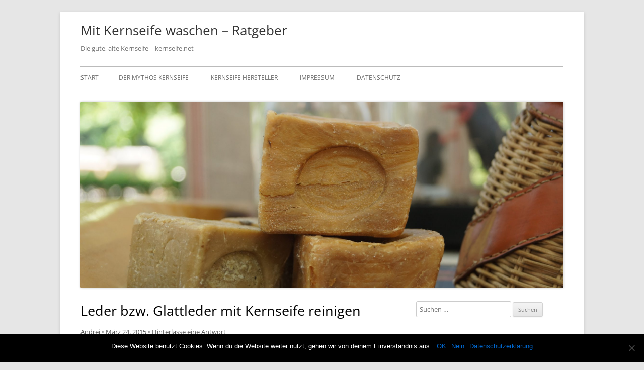

--- FILE ---
content_type: text/html; charset=UTF-8
request_url: https://www.kernseife.net/leder-bzw-glattleder-mit-kernseife-reinigen/
body_size: 12834
content:
<!DOCTYPE html>
<!--[if IE 7]>
<html class="ie ie7" lang="de">
<![endif]-->
<!--[if IE 8]>
<html class="ie ie8" lang="de">
<![endif]-->
<!--[if !(IE 7) & !(IE 8)]><!-->
<html lang="de">
<!--<![endif]-->
<head>
<meta charset="UTF-8" />
<meta name="viewport" content="width=device-width" />
<link rel="profile" href="http://gmpg.org/xfn/11" />
<link rel="pingback" href="https://www.kernseife.net/xmlrpc.php" />
<!--[if lt IE 9]>
<script src="https://www.kernseife.net/wp-content/themes/tiny-forge/js/html5.js" type="text/javascript"></script>
<![endif]-->
<meta name='robots' content='index, follow, max-image-preview:large, max-snippet:-1, max-video-preview:-1' />

	<!-- This site is optimized with the Yoast SEO plugin v22.7 - https://yoast.com/wordpress/plugins/seo/ -->
	<title>Leder reinigen bzw. Glattleder mit Kernseife reinigen</title>
	<meta name="description" content="Leder reinigen, Glattleder mit Kernseife reinigen. Das muss man nämlich bei der Reinigung auch noch beachtet werden! Tipps und Tricks..." />
	<link rel="canonical" href="https://www.kernseife.net/leder-bzw-glattleder-mit-kernseife-reinigen/" />
	<meta property="og:locale" content="de_DE" />
	<meta property="og:type" content="article" />
	<meta property="og:title" content="Leder reinigen bzw. Glattleder mit Kernseife reinigen" />
	<meta property="og:description" content="Leder reinigen, Glattleder mit Kernseife reinigen. Das muss man nämlich bei der Reinigung auch noch beachtet werden! Tipps und Tricks..." />
	<meta property="og:url" content="https://www.kernseife.net/leder-bzw-glattleder-mit-kernseife-reinigen/" />
	<meta property="og:site_name" content="Mit Kernseife waschen - Ratgeber" />
	<meta property="article:published_time" content="2015-03-24T13:16:59+00:00" />
	<meta property="article:modified_time" content="2016-04-04T11:40:49+00:00" />
	<meta property="og:image" content="http://www.kernseife.net/wp-content/uploads/2015/03/DSC00392-1024x682.jpg" />
	<meta name="author" content="Andrej" />
	<meta name="twitter:label1" content="Verfasst von" />
	<meta name="twitter:data1" content="Andrej" />
	<meta name="twitter:label2" content="Geschätzte Lesezeit" />
	<meta name="twitter:data2" content="2 Minuten" />
	<script type="application/ld+json" class="yoast-schema-graph">{"@context":"https://schema.org","@graph":[{"@type":"WebPage","@id":"https://www.kernseife.net/leder-bzw-glattleder-mit-kernseife-reinigen/","url":"https://www.kernseife.net/leder-bzw-glattleder-mit-kernseife-reinigen/","name":"Leder reinigen bzw. Glattleder mit Kernseife reinigen","isPartOf":{"@id":"https://www.kernseife.net/#website"},"primaryImageOfPage":{"@id":"https://www.kernseife.net/leder-bzw-glattleder-mit-kernseife-reinigen/#primaryimage"},"image":{"@id":"https://www.kernseife.net/leder-bzw-glattleder-mit-kernseife-reinigen/#primaryimage"},"thumbnailUrl":"http://www.kernseife.net/wp-content/uploads/2015/03/DSC00392-1024x682.jpg","datePublished":"2015-03-24T13:16:59+00:00","dateModified":"2016-04-04T11:40:49+00:00","author":{"@id":"https://www.kernseife.net/#/schema/person/1e5a6ded050f34146d74e6ad78f80a7b"},"description":"Leder reinigen, Glattleder mit Kernseife reinigen. Das muss man nämlich bei der Reinigung auch noch beachtet werden! Tipps und Tricks...","breadcrumb":{"@id":"https://www.kernseife.net/leder-bzw-glattleder-mit-kernseife-reinigen/#breadcrumb"},"inLanguage":"de","potentialAction":[{"@type":"ReadAction","target":["https://www.kernseife.net/leder-bzw-glattleder-mit-kernseife-reinigen/"]}]},{"@type":"ImageObject","inLanguage":"de","@id":"https://www.kernseife.net/leder-bzw-glattleder-mit-kernseife-reinigen/#primaryimage","url":"http://www.kernseife.net/wp-content/uploads/2015/03/DSC00392-1024x682.jpg","contentUrl":"http://www.kernseife.net/wp-content/uploads/2015/03/DSC00392-1024x682.jpg"},{"@type":"BreadcrumbList","@id":"https://www.kernseife.net/leder-bzw-glattleder-mit-kernseife-reinigen/#breadcrumb","itemListElement":[{"@type":"ListItem","position":1,"name":"Home","item":"https://www.kernseife.net/"},{"@type":"ListItem","position":2,"name":"Leder bzw. Glattleder mit Kernseife reinigen"}]},{"@type":"WebSite","@id":"https://www.kernseife.net/#website","url":"https://www.kernseife.net/","name":"Mit Kernseife waschen - Ratgeber","description":"Die gute, alte Kernseife - kernseife.net","potentialAction":[{"@type":"SearchAction","target":{"@type":"EntryPoint","urlTemplate":"https://www.kernseife.net/?s={search_term_string}"},"query-input":"required name=search_term_string"}],"inLanguage":"de"},{"@type":"Person","@id":"https://www.kernseife.net/#/schema/person/1e5a6ded050f34146d74e6ad78f80a7b","name":"Andrej","image":{"@type":"ImageObject","inLanguage":"de","@id":"https://www.kernseife.net/#/schema/person/image/","url":"https://secure.gravatar.com/avatar/4e606b79147e224826e05c9a76e6f2dc?s=96&d=wavatar&r=g","contentUrl":"https://secure.gravatar.com/avatar/4e606b79147e224826e05c9a76e6f2dc?s=96&d=wavatar&r=g","caption":"Andrej"},"url":"https://www.kernseife.net/author/andrej/"}]}</script>
	<!-- / Yoast SEO plugin. -->



<link rel="alternate" type="application/rss+xml" title="Mit Kernseife waschen - Ratgeber &raquo; Feed" href="https://www.kernseife.net/feed/" />
<link rel="alternate" type="application/rss+xml" title="Mit Kernseife waschen - Ratgeber &raquo; Kommentar-Feed" href="https://www.kernseife.net/comments/feed/" />
<link rel="alternate" type="application/rss+xml" title="Mit Kernseife waschen - Ratgeber &raquo; Leder bzw. Glattleder mit Kernseife reinigen-Kommentar-Feed" href="https://www.kernseife.net/leder-bzw-glattleder-mit-kernseife-reinigen/feed/" />
<link id='omgf-preload-0' rel='preload' href='//www.kernseife.net/wp-content/uploads/omgf/tinyforge-fonts/open-sans-normal-latin-ext.woff2' as='font' type='font/woff2' crossorigin />
<link id='omgf-preload-1' rel='preload' href='//www.kernseife.net/wp-content/uploads/omgf/tinyforge-fonts/open-sans-normal-latin.woff2' as='font' type='font/woff2' crossorigin />
<script type="text/javascript">
/* <![CDATA[ */
window._wpemojiSettings = {"baseUrl":"https:\/\/s.w.org\/images\/core\/emoji\/15.0.3\/72x72\/","ext":".png","svgUrl":"https:\/\/s.w.org\/images\/core\/emoji\/15.0.3\/svg\/","svgExt":".svg","source":{"concatemoji":"https:\/\/www.kernseife.net\/wp-includes\/js\/wp-emoji-release.min.js?ver=6.5.7"}};
/*! This file is auto-generated */
!function(i,n){var o,s,e;function c(e){try{var t={supportTests:e,timestamp:(new Date).valueOf()};sessionStorage.setItem(o,JSON.stringify(t))}catch(e){}}function p(e,t,n){e.clearRect(0,0,e.canvas.width,e.canvas.height),e.fillText(t,0,0);var t=new Uint32Array(e.getImageData(0,0,e.canvas.width,e.canvas.height).data),r=(e.clearRect(0,0,e.canvas.width,e.canvas.height),e.fillText(n,0,0),new Uint32Array(e.getImageData(0,0,e.canvas.width,e.canvas.height).data));return t.every(function(e,t){return e===r[t]})}function u(e,t,n){switch(t){case"flag":return n(e,"\ud83c\udff3\ufe0f\u200d\u26a7\ufe0f","\ud83c\udff3\ufe0f\u200b\u26a7\ufe0f")?!1:!n(e,"\ud83c\uddfa\ud83c\uddf3","\ud83c\uddfa\u200b\ud83c\uddf3")&&!n(e,"\ud83c\udff4\udb40\udc67\udb40\udc62\udb40\udc65\udb40\udc6e\udb40\udc67\udb40\udc7f","\ud83c\udff4\u200b\udb40\udc67\u200b\udb40\udc62\u200b\udb40\udc65\u200b\udb40\udc6e\u200b\udb40\udc67\u200b\udb40\udc7f");case"emoji":return!n(e,"\ud83d\udc26\u200d\u2b1b","\ud83d\udc26\u200b\u2b1b")}return!1}function f(e,t,n){var r="undefined"!=typeof WorkerGlobalScope&&self instanceof WorkerGlobalScope?new OffscreenCanvas(300,150):i.createElement("canvas"),a=r.getContext("2d",{willReadFrequently:!0}),o=(a.textBaseline="top",a.font="600 32px Arial",{});return e.forEach(function(e){o[e]=t(a,e,n)}),o}function t(e){var t=i.createElement("script");t.src=e,t.defer=!0,i.head.appendChild(t)}"undefined"!=typeof Promise&&(o="wpEmojiSettingsSupports",s=["flag","emoji"],n.supports={everything:!0,everythingExceptFlag:!0},e=new Promise(function(e){i.addEventListener("DOMContentLoaded",e,{once:!0})}),new Promise(function(t){var n=function(){try{var e=JSON.parse(sessionStorage.getItem(o));if("object"==typeof e&&"number"==typeof e.timestamp&&(new Date).valueOf()<e.timestamp+604800&&"object"==typeof e.supportTests)return e.supportTests}catch(e){}return null}();if(!n){if("undefined"!=typeof Worker&&"undefined"!=typeof OffscreenCanvas&&"undefined"!=typeof URL&&URL.createObjectURL&&"undefined"!=typeof Blob)try{var e="postMessage("+f.toString()+"("+[JSON.stringify(s),u.toString(),p.toString()].join(",")+"));",r=new Blob([e],{type:"text/javascript"}),a=new Worker(URL.createObjectURL(r),{name:"wpTestEmojiSupports"});return void(a.onmessage=function(e){c(n=e.data),a.terminate(),t(n)})}catch(e){}c(n=f(s,u,p))}t(n)}).then(function(e){for(var t in e)n.supports[t]=e[t],n.supports.everything=n.supports.everything&&n.supports[t],"flag"!==t&&(n.supports.everythingExceptFlag=n.supports.everythingExceptFlag&&n.supports[t]);n.supports.everythingExceptFlag=n.supports.everythingExceptFlag&&!n.supports.flag,n.DOMReady=!1,n.readyCallback=function(){n.DOMReady=!0}}).then(function(){return e}).then(function(){var e;n.supports.everything||(n.readyCallback(),(e=n.source||{}).concatemoji?t(e.concatemoji):e.wpemoji&&e.twemoji&&(t(e.twemoji),t(e.wpemoji)))}))}((window,document),window._wpemojiSettings);
/* ]]> */
</script>
<style id='wp-emoji-styles-inline-css' type='text/css'>

	img.wp-smiley, img.emoji {
		display: inline !important;
		border: none !important;
		box-shadow: none !important;
		height: 1em !important;
		width: 1em !important;
		margin: 0 0.07em !important;
		vertical-align: -0.1em !important;
		background: none !important;
		padding: 0 !important;
	}
</style>
<link rel='stylesheet' id='wp-block-library-css' href='https://www.kernseife.net/wp-includes/css/dist/block-library/style.min.css?ver=6.5.7' type='text/css' media='all' />
<style id='classic-theme-styles-inline-css' type='text/css'>
/*! This file is auto-generated */
.wp-block-button__link{color:#fff;background-color:#32373c;border-radius:9999px;box-shadow:none;text-decoration:none;padding:calc(.667em + 2px) calc(1.333em + 2px);font-size:1.125em}.wp-block-file__button{background:#32373c;color:#fff;text-decoration:none}
</style>
<style id='global-styles-inline-css' type='text/css'>
body{--wp--preset--color--black: #000000;--wp--preset--color--cyan-bluish-gray: #abb8c3;--wp--preset--color--white: #ffffff;--wp--preset--color--pale-pink: #f78da7;--wp--preset--color--vivid-red: #cf2e2e;--wp--preset--color--luminous-vivid-orange: #ff6900;--wp--preset--color--luminous-vivid-amber: #fcb900;--wp--preset--color--light-green-cyan: #7bdcb5;--wp--preset--color--vivid-green-cyan: #00d084;--wp--preset--color--pale-cyan-blue: #8ed1fc;--wp--preset--color--vivid-cyan-blue: #0693e3;--wp--preset--color--vivid-purple: #9b51e0;--wp--preset--gradient--vivid-cyan-blue-to-vivid-purple: linear-gradient(135deg,rgba(6,147,227,1) 0%,rgb(155,81,224) 100%);--wp--preset--gradient--light-green-cyan-to-vivid-green-cyan: linear-gradient(135deg,rgb(122,220,180) 0%,rgb(0,208,130) 100%);--wp--preset--gradient--luminous-vivid-amber-to-luminous-vivid-orange: linear-gradient(135deg,rgba(252,185,0,1) 0%,rgba(255,105,0,1) 100%);--wp--preset--gradient--luminous-vivid-orange-to-vivid-red: linear-gradient(135deg,rgba(255,105,0,1) 0%,rgb(207,46,46) 100%);--wp--preset--gradient--very-light-gray-to-cyan-bluish-gray: linear-gradient(135deg,rgb(238,238,238) 0%,rgb(169,184,195) 100%);--wp--preset--gradient--cool-to-warm-spectrum: linear-gradient(135deg,rgb(74,234,220) 0%,rgb(151,120,209) 20%,rgb(207,42,186) 40%,rgb(238,44,130) 60%,rgb(251,105,98) 80%,rgb(254,248,76) 100%);--wp--preset--gradient--blush-light-purple: linear-gradient(135deg,rgb(255,206,236) 0%,rgb(152,150,240) 100%);--wp--preset--gradient--blush-bordeaux: linear-gradient(135deg,rgb(254,205,165) 0%,rgb(254,45,45) 50%,rgb(107,0,62) 100%);--wp--preset--gradient--luminous-dusk: linear-gradient(135deg,rgb(255,203,112) 0%,rgb(199,81,192) 50%,rgb(65,88,208) 100%);--wp--preset--gradient--pale-ocean: linear-gradient(135deg,rgb(255,245,203) 0%,rgb(182,227,212) 50%,rgb(51,167,181) 100%);--wp--preset--gradient--electric-grass: linear-gradient(135deg,rgb(202,248,128) 0%,rgb(113,206,126) 100%);--wp--preset--gradient--midnight: linear-gradient(135deg,rgb(2,3,129) 0%,rgb(40,116,252) 100%);--wp--preset--font-size--small: 13px;--wp--preset--font-size--medium: 20px;--wp--preset--font-size--large: 36px;--wp--preset--font-size--x-large: 42px;--wp--preset--spacing--20: 0.44rem;--wp--preset--spacing--30: 0.67rem;--wp--preset--spacing--40: 1rem;--wp--preset--spacing--50: 1.5rem;--wp--preset--spacing--60: 2.25rem;--wp--preset--spacing--70: 3.38rem;--wp--preset--spacing--80: 5.06rem;--wp--preset--shadow--natural: 6px 6px 9px rgba(0, 0, 0, 0.2);--wp--preset--shadow--deep: 12px 12px 50px rgba(0, 0, 0, 0.4);--wp--preset--shadow--sharp: 6px 6px 0px rgba(0, 0, 0, 0.2);--wp--preset--shadow--outlined: 6px 6px 0px -3px rgba(255, 255, 255, 1), 6px 6px rgba(0, 0, 0, 1);--wp--preset--shadow--crisp: 6px 6px 0px rgba(0, 0, 0, 1);}:where(.is-layout-flex){gap: 0.5em;}:where(.is-layout-grid){gap: 0.5em;}body .is-layout-flex{display: flex;}body .is-layout-flex{flex-wrap: wrap;align-items: center;}body .is-layout-flex > *{margin: 0;}body .is-layout-grid{display: grid;}body .is-layout-grid > *{margin: 0;}:where(.wp-block-columns.is-layout-flex){gap: 2em;}:where(.wp-block-columns.is-layout-grid){gap: 2em;}:where(.wp-block-post-template.is-layout-flex){gap: 1.25em;}:where(.wp-block-post-template.is-layout-grid){gap: 1.25em;}.has-black-color{color: var(--wp--preset--color--black) !important;}.has-cyan-bluish-gray-color{color: var(--wp--preset--color--cyan-bluish-gray) !important;}.has-white-color{color: var(--wp--preset--color--white) !important;}.has-pale-pink-color{color: var(--wp--preset--color--pale-pink) !important;}.has-vivid-red-color{color: var(--wp--preset--color--vivid-red) !important;}.has-luminous-vivid-orange-color{color: var(--wp--preset--color--luminous-vivid-orange) !important;}.has-luminous-vivid-amber-color{color: var(--wp--preset--color--luminous-vivid-amber) !important;}.has-light-green-cyan-color{color: var(--wp--preset--color--light-green-cyan) !important;}.has-vivid-green-cyan-color{color: var(--wp--preset--color--vivid-green-cyan) !important;}.has-pale-cyan-blue-color{color: var(--wp--preset--color--pale-cyan-blue) !important;}.has-vivid-cyan-blue-color{color: var(--wp--preset--color--vivid-cyan-blue) !important;}.has-vivid-purple-color{color: var(--wp--preset--color--vivid-purple) !important;}.has-black-background-color{background-color: var(--wp--preset--color--black) !important;}.has-cyan-bluish-gray-background-color{background-color: var(--wp--preset--color--cyan-bluish-gray) !important;}.has-white-background-color{background-color: var(--wp--preset--color--white) !important;}.has-pale-pink-background-color{background-color: var(--wp--preset--color--pale-pink) !important;}.has-vivid-red-background-color{background-color: var(--wp--preset--color--vivid-red) !important;}.has-luminous-vivid-orange-background-color{background-color: var(--wp--preset--color--luminous-vivid-orange) !important;}.has-luminous-vivid-amber-background-color{background-color: var(--wp--preset--color--luminous-vivid-amber) !important;}.has-light-green-cyan-background-color{background-color: var(--wp--preset--color--light-green-cyan) !important;}.has-vivid-green-cyan-background-color{background-color: var(--wp--preset--color--vivid-green-cyan) !important;}.has-pale-cyan-blue-background-color{background-color: var(--wp--preset--color--pale-cyan-blue) !important;}.has-vivid-cyan-blue-background-color{background-color: var(--wp--preset--color--vivid-cyan-blue) !important;}.has-vivid-purple-background-color{background-color: var(--wp--preset--color--vivid-purple) !important;}.has-black-border-color{border-color: var(--wp--preset--color--black) !important;}.has-cyan-bluish-gray-border-color{border-color: var(--wp--preset--color--cyan-bluish-gray) !important;}.has-white-border-color{border-color: var(--wp--preset--color--white) !important;}.has-pale-pink-border-color{border-color: var(--wp--preset--color--pale-pink) !important;}.has-vivid-red-border-color{border-color: var(--wp--preset--color--vivid-red) !important;}.has-luminous-vivid-orange-border-color{border-color: var(--wp--preset--color--luminous-vivid-orange) !important;}.has-luminous-vivid-amber-border-color{border-color: var(--wp--preset--color--luminous-vivid-amber) !important;}.has-light-green-cyan-border-color{border-color: var(--wp--preset--color--light-green-cyan) !important;}.has-vivid-green-cyan-border-color{border-color: var(--wp--preset--color--vivid-green-cyan) !important;}.has-pale-cyan-blue-border-color{border-color: var(--wp--preset--color--pale-cyan-blue) !important;}.has-vivid-cyan-blue-border-color{border-color: var(--wp--preset--color--vivid-cyan-blue) !important;}.has-vivid-purple-border-color{border-color: var(--wp--preset--color--vivid-purple) !important;}.has-vivid-cyan-blue-to-vivid-purple-gradient-background{background: var(--wp--preset--gradient--vivid-cyan-blue-to-vivid-purple) !important;}.has-light-green-cyan-to-vivid-green-cyan-gradient-background{background: var(--wp--preset--gradient--light-green-cyan-to-vivid-green-cyan) !important;}.has-luminous-vivid-amber-to-luminous-vivid-orange-gradient-background{background: var(--wp--preset--gradient--luminous-vivid-amber-to-luminous-vivid-orange) !important;}.has-luminous-vivid-orange-to-vivid-red-gradient-background{background: var(--wp--preset--gradient--luminous-vivid-orange-to-vivid-red) !important;}.has-very-light-gray-to-cyan-bluish-gray-gradient-background{background: var(--wp--preset--gradient--very-light-gray-to-cyan-bluish-gray) !important;}.has-cool-to-warm-spectrum-gradient-background{background: var(--wp--preset--gradient--cool-to-warm-spectrum) !important;}.has-blush-light-purple-gradient-background{background: var(--wp--preset--gradient--blush-light-purple) !important;}.has-blush-bordeaux-gradient-background{background: var(--wp--preset--gradient--blush-bordeaux) !important;}.has-luminous-dusk-gradient-background{background: var(--wp--preset--gradient--luminous-dusk) !important;}.has-pale-ocean-gradient-background{background: var(--wp--preset--gradient--pale-ocean) !important;}.has-electric-grass-gradient-background{background: var(--wp--preset--gradient--electric-grass) !important;}.has-midnight-gradient-background{background: var(--wp--preset--gradient--midnight) !important;}.has-small-font-size{font-size: var(--wp--preset--font-size--small) !important;}.has-medium-font-size{font-size: var(--wp--preset--font-size--medium) !important;}.has-large-font-size{font-size: var(--wp--preset--font-size--large) !important;}.has-x-large-font-size{font-size: var(--wp--preset--font-size--x-large) !important;}
.wp-block-navigation a:where(:not(.wp-element-button)){color: inherit;}
:where(.wp-block-post-template.is-layout-flex){gap: 1.25em;}:where(.wp-block-post-template.is-layout-grid){gap: 1.25em;}
:where(.wp-block-columns.is-layout-flex){gap: 2em;}:where(.wp-block-columns.is-layout-grid){gap: 2em;}
.wp-block-pullquote{font-size: 1.5em;line-height: 1.6;}
</style>
<link rel='stylesheet' id='cookie-notice-front-css' href='https://www.kernseife.net/wp-content/plugins/cookie-notice/css/front.min.css?ver=2.4.16' type='text/css' media='all' />
<link rel='stylesheet' id='wp-polls-css' href='https://www.kernseife.net/wp-content/plugins/wp-polls/polls-css.css?ver=2.77.1' type='text/css' media='all' />
<style id='wp-polls-inline-css' type='text/css'>
.wp-polls .pollbar {
	margin: 1px;
	font-size: 4px;
	line-height: 6px;
	height: 6px;
	background-image: url('https://www.kernseife.net/wp-content/plugins/wp-polls/images/default/pollbg.gif');
	border: 1px solid #c8c8c8;
}

</style>
<link rel='stylesheet' id='tinyforge-fonts-css' href='//www.kernseife.net/wp-content/uploads/omgf/tinyforge-fonts/tinyforge-fonts.css?ver=1660305505' type='text/css' media='all' />
<link rel='stylesheet' id='tinyforge-style-css' href='https://www.kernseife.net/wp-content/themes/tiny-forge/style.css?ver=1.6.1' type='text/css' media='all' />
<!--[if lt IE 9]>
<link rel='stylesheet' id='tinyforge-ie-css' href='https://www.kernseife.net/wp-content/themes/tiny-forge/css/ie.css?ver=1.5' type='text/css' media='all' />
<![endif]-->
<link rel='stylesheet' id='elusive-iconfont-style-css' href='https://www.kernseife.net/wp-content/themes/tiny-forge/css/elusive-webfont.css?ver=1.5' type='text/css' media='all' />
<link rel='stylesheet' id='scroll-triggered-boxes-css' href='https://www.kernseife.net/wp-content/plugins/scroll-triggered-boxes/assets/css/styles.min.css?ver=2.2.1' type='text/css' media='all' />
<script type="text/javascript" id="cookie-notice-front-js-before">
/* <![CDATA[ */
var cnArgs = {"ajaxUrl":"https:\/\/www.kernseife.net\/wp-admin\/admin-ajax.php","nonce":"ffeffbe3e3","hideEffect":"fade","position":"bottom","onScroll":false,"onScrollOffset":100,"onClick":false,"cookieName":"cookie_notice_accepted","cookieTime":2592000,"cookieTimeRejected":2592000,"globalCookie":false,"redirection":false,"cache":false,"revokeCookies":false,"revokeCookiesOpt":"automatic"};
/* ]]> */
</script>
<script type="text/javascript" src="https://www.kernseife.net/wp-content/plugins/cookie-notice/js/front.min.js?ver=2.4.16" id="cookie-notice-front-js"></script>
<script type="text/javascript" src="https://www.kernseife.net/wp-includes/js/jquery/jquery.min.js?ver=3.7.1" id="jquery-core-js"></script>
<script type="text/javascript" src="https://www.kernseife.net/wp-includes/js/jquery/jquery-migrate.min.js?ver=3.4.1" id="jquery-migrate-js"></script>
<link rel="https://api.w.org/" href="https://www.kernseife.net/wp-json/" /><link rel="alternate" type="application/json" href="https://www.kernseife.net/wp-json/wp/v2/posts/487" /><link rel="EditURI" type="application/rsd+xml" title="RSD" href="https://www.kernseife.net/xmlrpc.php?rsd" />
<meta name="generator" content="WordPress 6.5.7" />
<link rel='shortlink' href='https://www.kernseife.net/?p=487' />
<link rel="alternate" type="application/json+oembed" href="https://www.kernseife.net/wp-json/oembed/1.0/embed?url=https%3A%2F%2Fwww.kernseife.net%2Fleder-bzw-glattleder-mit-kernseife-reinigen%2F" />
<link rel="alternate" type="text/xml+oembed" href="https://www.kernseife.net/wp-json/oembed/1.0/embed?url=https%3A%2F%2Fwww.kernseife.net%2Fleder-bzw-glattleder-mit-kernseife-reinigen%2F&#038;format=xml" />
<style type="text/css">
/* Custom Styles for Box 502 */
.stb-502 {
background: #ffffff !important;
color: #d8d8d8 !important;
border-color: #ed3936 !important;
border-width: 0px !important;
max-width: 470px;
@media ( max-width: 470px ) { #stb-502 { display: none !important; } }
}

</style>

<link rel="icon" href="https://www.kernseife.net/wp-content/uploads/2013/11/logo-150x130.jpg" sizes="32x32" />
<link rel="icon" href="https://www.kernseife.net/wp-content/uploads/2013/11/logo.jpg" sizes="192x192" />
<link rel="apple-touch-icon" href="https://www.kernseife.net/wp-content/uploads/2013/11/logo.jpg" />
<meta name="msapplication-TileImage" content="https://www.kernseife.net/wp-content/uploads/2013/11/logo.jpg" />
</head>

<body class="post-template-default single single-post postid-487 single-format-standard cookies-not-set custom-font-enabled single-author singular header-image-yes ratgeber post-leder-bzw-glattleder-mit-kernseife-reinigen">

<noscript>
	<div id="no-javascript">
		Die erweiterten Funktionen dieser Webseite benötigen das JavaScript im Browser aktiviert ist. Vielen Dank!	</div>
</noscript>

<div id="page" class="hfeed site">
	<header id="masthead" class="site-header" role="banner">
					<div class="site-branding" itemscope itemtype="http://schema.org/WPHeader">
				<h1 class="site-title"><a href="https://www.kernseife.net/" title="Mit Kernseife waschen &#8211; Ratgeber" rel="home">Mit Kernseife waschen &#8211; Ratgeber</a></h1>
				<h2 class="site-description">Die gute, alte Kernseife &#8211; kernseife.net</h2>
			</div>
				
		<nav id="site-navigation" class="main-navigation" role="navigation" itemscope itemtype="http://schema.org/SiteNavigationElement">
			<h1 class="menu-toggle">Menü</h1>
			<a class="assistive-text" href="#content" title="Zum Inhalt springen">Zum Inhalt springen</a>
			<div class="nav-menu"><ul>
<li ><a href="https://www.kernseife.net/">Start</a></li><li class="page_item page-item-32"><a href="https://www.kernseife.net/der-mythos-kernseife-was-steckt-dahinter/">Der Mythos Kernseife</a></li>
<li class="page_item page-item-216"><a href="https://www.kernseife.net/hersteller-kernseife/">Kernseife Hersteller</a></li>
<li class="page_item page-item-7"><a href="https://www.kernseife.net/impressum-2/">Impressum</a></li>
<li class="page_item page-item-859"><a href="https://www.kernseife.net/datenschutz/">Datenschutz</a></li>
</ul></div>
		</nav><!-- #site-navigation -->

				<!-- Custom Header - Start -->
															<img src="https://www.kernseife.net/wp-content/uploads/2017/01/cropped-DSC08235.jpg" class="header-image" width="2000" height="773" alt="Mit Kernseife waschen &#8211; Ratgeber" />
									<!-- Custom Header - End -->

	</header><!-- #masthead -->

	<div id="main" class="wrapper">
	<div id="primary" class="site-content">
		<main id="content" role="main">

			
				
	<article id="post-487" class="post-487 post type-post status-publish format-standard hentry category-ratgeber tag-leder tag-lederreinigung tag-pflege" itemscope itemtype="http://schema.org/Article">
				<header class="entry-header">
						<h1 class="entry-title" itemprop="headline">Leder bzw. Glattleder mit Kernseife reinigen</h1>
						<div class="entry-meta"><span class="by-author"><span class="author vcard" itemprop="author" itemscope itemtype="http://schema.org/Person"><span itemprop="name"><a class="url fn n" href="https://www.kernseife.net/author/andrej/" title="Zeige alle Beiträge von Andrej" rel="author" itemprop="url">Andrej</a></span></span></span> <span class="meta-separator">&bull;</span> <a href="https://www.kernseife.net/leder-bzw-glattleder-mit-kernseife-reinigen/" title="1:16 p.m." rel="bookmark"><time class="entry-date updated" datetime="2015-03-24T13:16:59+00:00" itemprop="datePublished">März 24, 2015</time></a>   
									<span class="meta-separator">&bull;</span> <a href="https://www.kernseife.net/leder-bzw-glattleder-mit-kernseife-reinigen/#respond"><span class="leave-reply">Hinterlasse eine Antwort</span></a>											</div><!-- .entry-meta -->
					</header><!-- .entry-header -->

				<div class="entry-content" itemprop="articleBody">
			<p>Kernseife hat viele Jahre ein Schattendasein gefristet. Dabei hat diese klassische und schon seit Jahrzehnten erhältliche Seife zahlreiche Vorteile, die man sich auch im Haushalt zunutze machen kann.</p>
<p>In vielen deutschen Wohnzimmern finden sich Ledermöbel – Couchgarnituren, Sessel, Stühle. Damit diese Möbelstücke jedoch lange Jahre schön und ansehnlich aussehen, benötigen sie ein Mindestmaß an Pflege. Leder, das nicht gepflegt wird, wird über kurz oder lang brüchig, fleckig oder bleicht gar aus. Damit dies nicht geschieht, und damit das teure Designer-Sofa nichts von seinem Chic verliert, sollte es in regelmäßigen Abständen pflegerisch behandelt werden.</p>
<p><img fetchpriority="high" decoding="async" class="aligncenter wp-image-614 " title="Leder reinigen, Stoff: Alpaka Wolle " src="http://www.kernseife.net/wp-content/uploads/2015/03/DSC00392-1024x682.jpg" alt="Stoff - Leder reinigen" width="443" height="295" srcset="https://www.kernseife.net/wp-content/uploads/2015/03/DSC00392-1024x682.jpg 1024w, https://www.kernseife.net/wp-content/uploads/2015/03/DSC00392-300x200.jpg 300w, https://www.kernseife.net/wp-content/uploads/2015/03/DSC00392-768x511.jpg 768w, https://www.kernseife.net/wp-content/uploads/2015/03/DSC00392-960x639.jpg 960w" sizes="(max-width: 443px) 100vw, 443px" />Gleichermaßen verhält es sich mit der teuren Echtleder-Jacke. Auch sie muss regelmäßig gereinigt und gepflegt werden, damit sie dem Träger oder der Trägerin lange Jahre Freude bereitet.</p>
<h2><strong>Leder reinigen - Pflege von Glattleder</strong></h2>
<p>Bei Lederprodukten sollte grundsätzlich von aggressiven Reinigungsprodukten Abstand genommen werden. Die meisten der handelsüblichen Produkte enthalten Lösungsmittel, die das Leder angreifen und die schöne Jacke oder die Couchgarnitur ruinieren können.</p>
<p>Auch auf zu viel Wasser sollte bei der Reinigung verzichtet werden. Bei hartnäckigen Flecken ist es besser, die Reinigungsprozedur mehrmals zu wiederholen, statt das Leder komplett zu durchnässen.</p>
<p>Für die Lederpflege bietet der Handel spezielle Seifenlösungen auf Basis von Glyzerin. Diese Produkte sind jedoch teurer als wenn beispielsweise zur klassischen Kernseife gegriffen würde. Glattes Leder lässt sich mit Kernseife optimal reinigen und pflegen – und das für wenig Geld.</p>
<h2><strong>Lederreinigung mit Kernseife - so geht´s </strong></h2>
<p>Vor der Reinigung des Leders muss die Kernseife ein wenig aufgeschäumt werden. Keinesfalls darf mit der trockenen Seife auf dem Leder gerieben werden.</p>
<p>Danach sollte zunächst ein kleines Stück des Leders mit der aufgeschäumten Kernseife behandelt werden – am besten an einer Stelle, die eher versteckt liegt. Beispielsweise die Rückseite der Couchgarnitur oder die Innenseite des Ärmels.</p>
<blockquote><p>Wichtig ist, dass das Material nicht mit der Kernseifen-Lauge getränkt wird. Lieber sparsam auftragen und die Reinigung ggf. nochmals wiederholen. Auch sollte die Reinigung nicht großflächig in nur einem Durchgang durchgeführt werden. Besser ist es, den Schmutz an nur einer Stelle zu entfernen und das Leder dann erst einmal trocknen lassen.</p></blockquote>
<h3><strong>Einfetten von Leder nach der Kernseife-Behandlung</strong></h3>
<p>Viele Ledersorten müssen in regelmäßigen Abständen auch gefettet werden. Bei Glattleder ist dies extrem wichtig, das das Material ansonsten spröde wird. Auch Leder, dass mit Kernseife gereinigt wurde, braucht anschließend eine Rückfettung. Hier empfiehlt es sich, auf eine Pflegemilch oder auf reines Lederfett zu setzen. Viele Verbraucher nehmen auch Bienenwachs – dabei ist jedoch Vorsicht geraten, denn Bienenwachs kann die Poren des Leders verstopfen, sodass das Material am Ende ranzig riecht und auch fettig aussieht.</p>
					</div><!-- .entry-content -->
		
		<footer class="entry-meta">
			Kategorie: <span itemprop="articleSection"><a href="https://www.kernseife.net/category/ratgeber/" rel="category tag">Ratgeber</a></span>.  Tags: <span itemprop="keywords"><a href="https://www.kernseife.net/tag/leder/" rel="tag">Leder</a>,<a href="https://www.kernseife.net/tag/lederreinigung/" rel="tag">Lederreinigung</a>,<a href="https://www.kernseife.net/tag/pflege/" rel="tag">Pflege</a></span> am <a href="https://www.kernseife.net/leder-bzw-glattleder-mit-kernseife-reinigen/" title="1:16 p.m." rel="bookmark"><time class="entry-date updated" datetime="2015-03-24T13:16:59+00:00" itemprop="datePublished">März 24, 2015</time></a><span class="by-author"> von <span class="author vcard" itemprop="author" itemscope itemtype="http://schema.org/Person"><span itemprop="name"><a class="url fn n" href="https://www.kernseife.net/author/andrej/" title="Zeige alle Beiträge von Andrej" rel="author" itemprop="url">Andrej</a></span></span></span>.						
					</footer><!-- .entry-meta -->
	</article><!-- #post -->

				<nav class="nav-single">
					<h3 class="assistive-text">Beitrags-Navigation</h3>
					<span class="nav-previous"><a href="https://www.kernseife.net/kernseife-auch-als-weihnachtsgeschenk-eine-gute-wahl/" rel="prev"><span class="meta-nav">&laquo;</span> Kernseife – auch als Weihnachtsgeschenk eine gute Wahl</a></span>
					<span class="nav-next"><a href="https://www.kernseife.net/kernseife-mit-olivenoel/" rel="next">Kernseife mit Olivenöl <span class="meta-nav">&raquo;</span></a></span>
				</nav><!-- .nav-single -->

				
<div id="comments" class="comments-area">

	
	
		<div id="respond" class="comment-respond">
		<h3 id="reply-title" class="comment-reply-title">Schreibe einen Kommentar <small><a rel="nofollow" id="cancel-comment-reply-link" href="/leder-bzw-glattleder-mit-kernseife-reinigen/#respond" style="display:none;">Antwort abbrechen</a></small></h3><form action="https://www.kernseife.net/wp-comments-post.php" method="post" id="commentform" class="comment-form" novalidate><p class="comment-notes"><span id="email-notes">Deine E-Mail-Adresse wird nicht veröffentlicht.</span> <span class="required-field-message">Erforderliche Felder sind mit <span class="required">*</span> markiert</span></p><p class="comment-form-comment"><label for="comment">Kommentar <span class="required">*</span></label> <textarea autocomplete="new-password"  id="dc1c42f373"  name="dc1c42f373"   cols="45" rows="8" maxlength="65525" required></textarea><textarea id="comment" aria-label="hp-comment" aria-hidden="true" name="comment" autocomplete="new-password" style="padding:0 !important;clip:rect(1px, 1px, 1px, 1px) !important;position:absolute !important;white-space:nowrap !important;height:1px !important;width:1px !important;overflow:hidden !important;" tabindex="-1"></textarea><script data-noptimize>document.getElementById("comment").setAttribute( "id", "a7dddffc0a60256e189dac7953a7ef5a" );document.getElementById("dc1c42f373").setAttribute( "id", "comment" );</script></p><p class="comment-form-author"><label for="author">Name <span class="required">*</span></label> <input id="author" name="author" type="text" value="" size="30" maxlength="245" autocomplete="name" required /></p>
<p class="comment-form-email"><label for="email">E-Mail-Adresse <span class="required">*</span></label> <input id="email" name="email" type="email" value="" size="30" maxlength="100" aria-describedby="email-notes" autocomplete="email" required /></p>
<p class="comment-form-url"><label for="url">Website</label> <input id="url" name="url" type="url" value="" size="30" maxlength="200" autocomplete="url" /></p>
<p class="comment-form-cookies-consent"><input id="wp-comment-cookies-consent" name="wp-comment-cookies-consent" type="checkbox" value="yes" /> <label for="wp-comment-cookies-consent">Meinen Namen, meine E-Mail-Adresse und meine Website in diesem Browser für die nächste Kommentierung speichern.</label></p>
<p class="form-submit"><input name="submit" type="submit" id="submit" class="submit" value="Kommentar abschicken" /> <input type='hidden' name='comment_post_ID' value='487' id='comment_post_ID' />
<input type='hidden' name='comment_parent' id='comment_parent' value='0' />
</p></form>	</div><!-- #respond -->
	
</div><!-- #comments .comments-area -->
			
		</main><!-- #content -->
	</div><!-- #primary -->


			<div id="secondary" class="widget-area" role="complementary">
			<aside id="search-2" class="widget widget_search"><form role="search" method="get" class="search-form" action="https://www.kernseife.net/">
				<label>
					<span class="screen-reader-text">Suche nach:</span>
					<input type="search" class="search-field" placeholder="Suchen …" value="" name="s" />
				</label>
				<input type="submit" class="search-submit" value="Suchen" />
			</form></aside><aside id="polls-widget-2" class="widget widget_polls-widget"><h3 class="widget-title">Unsere Umfrage</h3><div id="polls-1" class="wp-polls">
	<form id="polls_form_1" class="wp-polls-form" action="/index.php" method="post">
		<p style="display: none;"><input type="hidden" id="poll_1_nonce" name="wp-polls-nonce" value="c894cab476" /></p>
		<p style="display: none;"><input type="hidden" name="poll_id" value="1" /></p>
		<p style="display: none;"><input type="hidden" id="poll_multiple_ans_1" name="poll_multiple_ans_1" value="5" /></p>
		<p style="text-align: center;"><strong>Wozu verwenden Sie Kernseife?</strong></p><div id="polls-1-ans" class="wp-polls-ans"><ul class="wp-polls-ul">
		<li><input type="checkbox" id="poll-answer-1" name="poll_1" value="1" /> <label for="poll-answer-1">Gegen Pickel im Gesicht</label></li>
		<li><input type="checkbox" id="poll-answer-2" name="poll_1" value="2" /> <label for="poll-answer-2">Zur Vorbehandlung der Wäsche</label></li>
		<li><input type="checkbox" id="poll-answer-3" name="poll_1" value="3" /> <label for="poll-answer-3">Als Heilmittel</label></li>
		<li><input type="checkbox" id="poll-answer-4" name="poll_1" value="4" /> <label for="poll-answer-4">Zum Waschen von Gesicht und Körper</label></li>
		<li><input type="checkbox" id="poll-answer-5" name="poll_1" value="5" /> <label for="poll-answer-5">Sonstiges</label></li>
		</ul><p style="text-align: center;"><input type="button" name="vote" value="   Vote   " class="Buttons" onclick="poll_vote(1);" /></p><p style="text-align: center;"><a href="#ViewPollResults" onclick="poll_result(1); return false;" title="View Results Of This Poll">View Results</a></p></div>
	</form>
</div>
<div id="polls-1-loading" class="wp-polls-loading"><img src="https://www.kernseife.net/wp-content/plugins/wp-polls/images/loading.gif" width="16" height="16" alt="Wird geladen ..." title="Wird geladen ..." class="wp-polls-image" />&nbsp;Wird geladen ...</div>
</aside><aside id="text-2" class="widget widget_text"><h3 class="widget-title">Mein Buch-Tipp 2023:</h3>			<div class="textwidget"><p>&#8222;<strong>Haferkur Ratgeber</strong>&#8220; ist ein inspirierendes Buch, das den Lesern zeigt, wie sie durch die Einführung von Hafer in ihre Ernährung eine positive Veränderung in ihrem Leben herbeiführen können. Die Autorin vermittelt nicht nur wissenschaftliche Erkenntnisse über die gesundheitlichen Vorteile von Hafer, sondern gibt auch praktische Tipps und Rezepte, um den Hafer in den Alltag zu integrieren. Ob als Porridge zum Frühstück, als Hafermilch im Kaffee oder als Zutat in herzhaften Gerichten &#8211; die Vielseitigkeit von Hafer wird auf eine leicht verständliche und ansprechende Art und Weise präsentiert. Dieses Buch ist eine wertvolle Ressource für jeden, der nach einem gesünderen und ausgewogeneren Lebensstil strebt.</p>
<figure id="attachment_947" aria-describedby="caption-attachment-947" style="width: 198px" class="wp-caption aligncenter"><a href="https://www.amazon.de/dp/B0C2RP3DM4"><img loading="lazy" decoding="async" class="wp-image-947 size-medium" src="https://www.kernseife.net/wp-content/uploads/2023/04/Haferkur-Ratgeber-ebook-198x300.jpg" alt="Haferkur Ratgeber" width="198" height="300" srcset="https://www.kernseife.net/wp-content/uploads/2023/04/Haferkur-Ratgeber-ebook-198x300.jpg 198w, https://www.kernseife.net/wp-content/uploads/2023/04/Haferkur-Ratgeber-ebook.jpg 566w" sizes="(max-width: 198px) 100vw, 198px" /></a><figcaption id="caption-attachment-947" class="wp-caption-text"><a href="https://www.amazon.de/dp/B0C2RP3DM4">&#8222;Haferkur Ratgeber&#8220;  kaufen &gt;&gt;</a></figcaption></figure>
<p>&nbsp;</p>
</div>
		</aside><aside id="categories-2" class="widget widget_categories"><h3 class="widget-title">Kategorien</h3>
			<ul>
					<li class="cat-item cat-item-33"><a href="https://www.kernseife.net/category/gesundheit/">Gesundheit</a>
</li>
	<li class="cat-item cat-item-1"><a href="https://www.kernseife.net/category/seife/">Kernseife</a>
</li>
	<li class="cat-item cat-item-18"><a href="https://www.kernseife.net/category/ratgeber/">Ratgeber</a>
</li>
			</ul>

			</aside><aside id="c_bd_6" class="widget c_bd_6_show_code"><h3 class="widget-title"></h3></aside>
		<aside id="recent-posts-2" class="widget widget_recent_entries">
		<h3 class="widget-title">Interessante Beiträge</h3>
		<ul>
											<li>
					<a href="https://www.kernseife.net/boden-reinigen-mit-kernseife/">Boden reinigen mit Kernseife</a>
									</li>
											<li>
					<a href="https://www.kernseife.net/teppich-reinigen-mit-kernseife/">Teppich reinigen mit Kernseife – einfach, schnell und preiswert</a>
									</li>
											<li>
					<a href="https://www.kernseife.net/fenster-putzen-mit-kernseife-strahlend-saubere-scheiben-ohne-streifen/">Fenster putzen mit Kernseife – strahlend saubere Scheiben ohne Streifen</a>
									</li>
											<li>
					<a href="https://www.kernseife.net/silber-reinigen-und-putzen-mit-kernseife/">Silber reinigen bzw. putzen mit Kernseife</a>
									</li>
											<li>
					<a href="https://www.kernseife.net/motten-bekaempfen-mit-kernseife/">Motten bekämpfen mit Kernseife</a>
									</li>
											<li>
					<a href="https://www.kernseife.net/bio-kernseife/">Bio Kernseife – ein vielseitiges Naturprodukt</a>
									</li>
											<li>
					<a href="https://www.kernseife.net/intimhygiene-mit-kernseife-intimpflege/">Intimhygiene mit Kernseife – weniger ist meistens mehr</a>
									</li>
											<li>
					<a href="https://www.kernseife.net/kernseife-gegen-wadenkraempfe/">Kernseife gegen Wadenkrämpfe – schnelle Hilfe mit Omas Hausmittel</a>
									</li>
											<li>
					<a href="https://www.kernseife.net/vegan-kernseife/">Kernseife Vegan</a>
									</li>
											<li>
					<a href="https://www.kernseife.net/warzen-entfernen-mit-kernseife/">Warzen entfernen mit Kernseife</a>
									</li>
											<li>
					<a href="https://www.kernseife.net/fluessige-kernseife-selbst-herstellen/">Flüssige Kernseife selbst herstellen</a>
									</li>
					</ul>

		</aside>		</div><!-- #secondary -->
		</div><!-- #main .wrapper -->
	<footer id="colophon" class="clear" role="contentinfo" itemscope itemtype="http://schema.org/WPFooter">
	
						<div id="footer-widgets" class="widget-area three" itemscope itemtype="http://schema.org/WPSideBar">
					
					
									</div><!-- #footer-widgets -->
			
		<div id="site-info">
									<!--<a href="http://your-site.com" title="Web design & programing by your credentials" rel="designer">Web development by your credentials</a> <span class="meta-separator">&bull;</span> -->
						<span id="site-admin-link"> <a rel="nofollow" href="https://www.kernseife.net/wp-login.php">Anmelden</a></span>
		</div><!-- #site-info -->
		
		<div id="site-generator">
									<a href="https://wordpress.org/" title="Semantic Personal Publishing Platform">Präsentiert von WordPress<div class="icon-webfont el-icon-wordpress"></div></a>
		</div><!-- #site-generator -->
	</footer><!-- #colophon -->
</div><!-- #page -->

<!-- Happy coding! "Ut In Omnibus Glorificetur Deus" ~Saint Benedict -->

<!-- Scroll Triggered Boxes v2.2.1 - https://wordpress.org/plugins/scroll-triggered-boxes/-->			<div class="stb-container stb-bottom-right-container">
				<div class="scroll-triggered-box stb stb-502 stb-bottom-right"
				     id="stb-502"
				     style="display: none;">
					<div class="stb-content">
						<p><a href="http://www.amazon.de/gp/product/B0012NM99Y/ref=as_li_tl?ie=UTF8&amp;camp=1638&amp;creative=6742&amp;creativeASIN=B0012NM99Y&amp;linkCode=as2&amp;tag=httpwwwsolarh-21&amp;linkId=FXSBOSS35ZK7CTZL" target="_blank" rel="noopener"><img src="https://www.kernseife.net/Marseiller-Kernseife.JPG" alt="Kernseife" width="320" height="200" /></a></p>
<p style="text-align: right;">powered by amazon</p>
					</div>
											<span class="stb-close">&times;</span>
									</div>
			</div>
			<div id="stb-overlay"></div><!-- / Scroll Triggered Box --><script type="text/javascript" id="wp-polls-js-extra">
/* <![CDATA[ */
var pollsL10n = {"ajax_url":"https:\/\/www.kernseife.net\/wp-admin\/admin-ajax.php","text_wait":"Deine letzte Anfrage ist noch in Bearbeitung. Bitte warte einen Moment\u00a0\u2026","text_valid":"Bitte w\u00e4hle eine g\u00fcltige Umfrageantwort.","text_multiple":"Maximal zul\u00e4ssige Anzahl an Auswahlm\u00f6glichkeiten: ","show_loading":"1","show_fading":"1"};
/* ]]> */
</script>
<script type="text/javascript" src="https://www.kernseife.net/wp-content/plugins/wp-polls/polls-js.js?ver=2.77.1" id="wp-polls-js"></script>
<script type="text/javascript" src="https://www.kernseife.net/wp-includes/js/comment-reply.min.js?ver=6.5.7" id="comment-reply-js" async="async" data-wp-strategy="async"></script>
<script type="text/javascript" src="https://www.kernseife.net/wp-content/themes/tiny-forge/js/navigation.js?ver=1.6.1" id="tinyforge-navigation-js"></script>
<script type="text/javascript" id="scroll-triggered-boxes-js-extra">
/* <![CDATA[ */
var STB_Global_Options = {"testMode":""};
var STB_Box_Options = {"502":{"id":502,"title":"Kernseife","trigger":"percentage","triggerPercentage":45,"triggerElementSelector":"","animation":"fade","cookieTime":1,"autoHide":true,"autoShow":true,"position":"bottom-right","minimumScreenWidth":470,"unclosable":false}};
/* ]]> */
</script>
<script type="text/javascript" src="https://www.kernseife.net/wp-content/plugins/scroll-triggered-boxes/assets/js/script.min.js?ver=2.2.1" id="scroll-triggered-boxes-js"></script>

		<!-- Cookie Notice plugin v2.4.16 by Hu-manity.co https://hu-manity.co/ -->
		<div id="cookie-notice" role="dialog" class="cookie-notice-hidden cookie-revoke-hidden cn-position-bottom" aria-label="Cookie Notice" style="background-color: rgba(0,0,0,1);"><div class="cookie-notice-container" style="color: #fff"><span id="cn-notice-text" class="cn-text-container">Diese Website benutzt Cookies. Wenn du die Website weiter nutzt, gehen wir von deinem Einverständnis aus.</span><span id="cn-notice-buttons" class="cn-buttons-container"><a href="#" id="cn-accept-cookie" data-cookie-set="accept" class="cn-set-cookie cn-button cn-button-custom button" aria-label="OK">OK</a><a href="#" id="cn-refuse-cookie" data-cookie-set="refuse" class="cn-set-cookie cn-button cn-button-custom button" aria-label="Nein">Nein</a><a href="https://www.kernseife.net/datenschutz/" target="_blank" id="cn-more-info" class="cn-more-info cn-button cn-button-custom button" aria-label="Datenschutzerklärung">Datenschutzerklärung</a></span><span id="cn-close-notice" data-cookie-set="accept" class="cn-close-icon" title="Nein"></span></div>
			
		</div>
		<!-- / Cookie Notice plugin --></body>
</html>